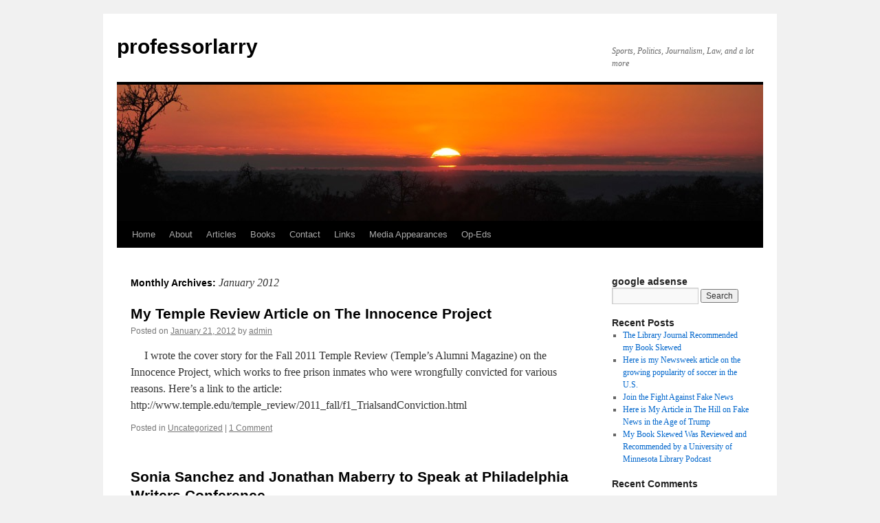

--- FILE ---
content_type: text/html; charset=UTF-8
request_url: https://professorlarry.com/?m=201201
body_size: 6804
content:
<!DOCTYPE html>
<html lang="en-US">
<head>
<meta charset="UTF-8" />
<title>
January | 2012 | professorlarry	</title>
<link rel="profile" href="https://gmpg.org/xfn/11" />
<link rel="stylesheet" type="text/css" media="all" href="https://professorlarry.com/wp-content/themes/twentyten/style.css?ver=20251202" />
<link rel="pingback" href="https://professorlarry.com/xmlrpc.php">
<meta name='robots' content='max-image-preview:large' />
<link rel="alternate" type="application/rss+xml" title="professorlarry &raquo; Feed" href="https://professorlarry.com/?feed=rss2" />
<link rel="alternate" type="application/rss+xml" title="professorlarry &raquo; Comments Feed" href="https://professorlarry.com/?feed=comments-rss2" />
<style id='wp-img-auto-sizes-contain-inline-css' type='text/css'>
img:is([sizes=auto i],[sizes^="auto," i]){contain-intrinsic-size:3000px 1500px}
/*# sourceURL=wp-img-auto-sizes-contain-inline-css */
</style>
<style id='wp-emoji-styles-inline-css' type='text/css'>

	img.wp-smiley, img.emoji {
		display: inline !important;
		border: none !important;
		box-shadow: none !important;
		height: 1em !important;
		width: 1em !important;
		margin: 0 0.07em !important;
		vertical-align: -0.1em !important;
		background: none !important;
		padding: 0 !important;
	}
/*# sourceURL=wp-emoji-styles-inline-css */
</style>
<style id='wp-block-library-inline-css' type='text/css'>
:root{--wp-block-synced-color:#7a00df;--wp-block-synced-color--rgb:122,0,223;--wp-bound-block-color:var(--wp-block-synced-color);--wp-editor-canvas-background:#ddd;--wp-admin-theme-color:#007cba;--wp-admin-theme-color--rgb:0,124,186;--wp-admin-theme-color-darker-10:#006ba1;--wp-admin-theme-color-darker-10--rgb:0,107,160.5;--wp-admin-theme-color-darker-20:#005a87;--wp-admin-theme-color-darker-20--rgb:0,90,135;--wp-admin-border-width-focus:2px}@media (min-resolution:192dpi){:root{--wp-admin-border-width-focus:1.5px}}.wp-element-button{cursor:pointer}:root .has-very-light-gray-background-color{background-color:#eee}:root .has-very-dark-gray-background-color{background-color:#313131}:root .has-very-light-gray-color{color:#eee}:root .has-very-dark-gray-color{color:#313131}:root .has-vivid-green-cyan-to-vivid-cyan-blue-gradient-background{background:linear-gradient(135deg,#00d084,#0693e3)}:root .has-purple-crush-gradient-background{background:linear-gradient(135deg,#34e2e4,#4721fb 50%,#ab1dfe)}:root .has-hazy-dawn-gradient-background{background:linear-gradient(135deg,#faaca8,#dad0ec)}:root .has-subdued-olive-gradient-background{background:linear-gradient(135deg,#fafae1,#67a671)}:root .has-atomic-cream-gradient-background{background:linear-gradient(135deg,#fdd79a,#004a59)}:root .has-nightshade-gradient-background{background:linear-gradient(135deg,#330968,#31cdcf)}:root .has-midnight-gradient-background{background:linear-gradient(135deg,#020381,#2874fc)}:root{--wp--preset--font-size--normal:16px;--wp--preset--font-size--huge:42px}.has-regular-font-size{font-size:1em}.has-larger-font-size{font-size:2.625em}.has-normal-font-size{font-size:var(--wp--preset--font-size--normal)}.has-huge-font-size{font-size:var(--wp--preset--font-size--huge)}.has-text-align-center{text-align:center}.has-text-align-left{text-align:left}.has-text-align-right{text-align:right}.has-fit-text{white-space:nowrap!important}#end-resizable-editor-section{display:none}.aligncenter{clear:both}.items-justified-left{justify-content:flex-start}.items-justified-center{justify-content:center}.items-justified-right{justify-content:flex-end}.items-justified-space-between{justify-content:space-between}.screen-reader-text{border:0;clip-path:inset(50%);height:1px;margin:-1px;overflow:hidden;padding:0;position:absolute;width:1px;word-wrap:normal!important}.screen-reader-text:focus{background-color:#ddd;clip-path:none;color:#444;display:block;font-size:1em;height:auto;left:5px;line-height:normal;padding:15px 23px 14px;text-decoration:none;top:5px;width:auto;z-index:100000}html :where(.has-border-color){border-style:solid}html :where([style*=border-top-color]){border-top-style:solid}html :where([style*=border-right-color]){border-right-style:solid}html :where([style*=border-bottom-color]){border-bottom-style:solid}html :where([style*=border-left-color]){border-left-style:solid}html :where([style*=border-width]){border-style:solid}html :where([style*=border-top-width]){border-top-style:solid}html :where([style*=border-right-width]){border-right-style:solid}html :where([style*=border-bottom-width]){border-bottom-style:solid}html :where([style*=border-left-width]){border-left-style:solid}html :where(img[class*=wp-image-]){height:auto;max-width:100%}:where(figure){margin:0 0 1em}html :where(.is-position-sticky){--wp-admin--admin-bar--position-offset:var(--wp-admin--admin-bar--height,0px)}@media screen and (max-width:600px){html :where(.is-position-sticky){--wp-admin--admin-bar--position-offset:0px}}

/*# sourceURL=wp-block-library-inline-css */
</style><style id='global-styles-inline-css' type='text/css'>
:root{--wp--preset--aspect-ratio--square: 1;--wp--preset--aspect-ratio--4-3: 4/3;--wp--preset--aspect-ratio--3-4: 3/4;--wp--preset--aspect-ratio--3-2: 3/2;--wp--preset--aspect-ratio--2-3: 2/3;--wp--preset--aspect-ratio--16-9: 16/9;--wp--preset--aspect-ratio--9-16: 9/16;--wp--preset--color--black: #000;--wp--preset--color--cyan-bluish-gray: #abb8c3;--wp--preset--color--white: #fff;--wp--preset--color--pale-pink: #f78da7;--wp--preset--color--vivid-red: #cf2e2e;--wp--preset--color--luminous-vivid-orange: #ff6900;--wp--preset--color--luminous-vivid-amber: #fcb900;--wp--preset--color--light-green-cyan: #7bdcb5;--wp--preset--color--vivid-green-cyan: #00d084;--wp--preset--color--pale-cyan-blue: #8ed1fc;--wp--preset--color--vivid-cyan-blue: #0693e3;--wp--preset--color--vivid-purple: #9b51e0;--wp--preset--color--blue: #0066cc;--wp--preset--color--medium-gray: #666;--wp--preset--color--light-gray: #f1f1f1;--wp--preset--gradient--vivid-cyan-blue-to-vivid-purple: linear-gradient(135deg,rgb(6,147,227) 0%,rgb(155,81,224) 100%);--wp--preset--gradient--light-green-cyan-to-vivid-green-cyan: linear-gradient(135deg,rgb(122,220,180) 0%,rgb(0,208,130) 100%);--wp--preset--gradient--luminous-vivid-amber-to-luminous-vivid-orange: linear-gradient(135deg,rgb(252,185,0) 0%,rgb(255,105,0) 100%);--wp--preset--gradient--luminous-vivid-orange-to-vivid-red: linear-gradient(135deg,rgb(255,105,0) 0%,rgb(207,46,46) 100%);--wp--preset--gradient--very-light-gray-to-cyan-bluish-gray: linear-gradient(135deg,rgb(238,238,238) 0%,rgb(169,184,195) 100%);--wp--preset--gradient--cool-to-warm-spectrum: linear-gradient(135deg,rgb(74,234,220) 0%,rgb(151,120,209) 20%,rgb(207,42,186) 40%,rgb(238,44,130) 60%,rgb(251,105,98) 80%,rgb(254,248,76) 100%);--wp--preset--gradient--blush-light-purple: linear-gradient(135deg,rgb(255,206,236) 0%,rgb(152,150,240) 100%);--wp--preset--gradient--blush-bordeaux: linear-gradient(135deg,rgb(254,205,165) 0%,rgb(254,45,45) 50%,rgb(107,0,62) 100%);--wp--preset--gradient--luminous-dusk: linear-gradient(135deg,rgb(255,203,112) 0%,rgb(199,81,192) 50%,rgb(65,88,208) 100%);--wp--preset--gradient--pale-ocean: linear-gradient(135deg,rgb(255,245,203) 0%,rgb(182,227,212) 50%,rgb(51,167,181) 100%);--wp--preset--gradient--electric-grass: linear-gradient(135deg,rgb(202,248,128) 0%,rgb(113,206,126) 100%);--wp--preset--gradient--midnight: linear-gradient(135deg,rgb(2,3,129) 0%,rgb(40,116,252) 100%);--wp--preset--font-size--small: 13px;--wp--preset--font-size--medium: 20px;--wp--preset--font-size--large: 36px;--wp--preset--font-size--x-large: 42px;--wp--preset--spacing--20: 0.44rem;--wp--preset--spacing--30: 0.67rem;--wp--preset--spacing--40: 1rem;--wp--preset--spacing--50: 1.5rem;--wp--preset--spacing--60: 2.25rem;--wp--preset--spacing--70: 3.38rem;--wp--preset--spacing--80: 5.06rem;--wp--preset--shadow--natural: 6px 6px 9px rgba(0, 0, 0, 0.2);--wp--preset--shadow--deep: 12px 12px 50px rgba(0, 0, 0, 0.4);--wp--preset--shadow--sharp: 6px 6px 0px rgba(0, 0, 0, 0.2);--wp--preset--shadow--outlined: 6px 6px 0px -3px rgb(255, 255, 255), 6px 6px rgb(0, 0, 0);--wp--preset--shadow--crisp: 6px 6px 0px rgb(0, 0, 0);}:where(.is-layout-flex){gap: 0.5em;}:where(.is-layout-grid){gap: 0.5em;}body .is-layout-flex{display: flex;}.is-layout-flex{flex-wrap: wrap;align-items: center;}.is-layout-flex > :is(*, div){margin: 0;}body .is-layout-grid{display: grid;}.is-layout-grid > :is(*, div){margin: 0;}:where(.wp-block-columns.is-layout-flex){gap: 2em;}:where(.wp-block-columns.is-layout-grid){gap: 2em;}:where(.wp-block-post-template.is-layout-flex){gap: 1.25em;}:where(.wp-block-post-template.is-layout-grid){gap: 1.25em;}.has-black-color{color: var(--wp--preset--color--black) !important;}.has-cyan-bluish-gray-color{color: var(--wp--preset--color--cyan-bluish-gray) !important;}.has-white-color{color: var(--wp--preset--color--white) !important;}.has-pale-pink-color{color: var(--wp--preset--color--pale-pink) !important;}.has-vivid-red-color{color: var(--wp--preset--color--vivid-red) !important;}.has-luminous-vivid-orange-color{color: var(--wp--preset--color--luminous-vivid-orange) !important;}.has-luminous-vivid-amber-color{color: var(--wp--preset--color--luminous-vivid-amber) !important;}.has-light-green-cyan-color{color: var(--wp--preset--color--light-green-cyan) !important;}.has-vivid-green-cyan-color{color: var(--wp--preset--color--vivid-green-cyan) !important;}.has-pale-cyan-blue-color{color: var(--wp--preset--color--pale-cyan-blue) !important;}.has-vivid-cyan-blue-color{color: var(--wp--preset--color--vivid-cyan-blue) !important;}.has-vivid-purple-color{color: var(--wp--preset--color--vivid-purple) !important;}.has-black-background-color{background-color: var(--wp--preset--color--black) !important;}.has-cyan-bluish-gray-background-color{background-color: var(--wp--preset--color--cyan-bluish-gray) !important;}.has-white-background-color{background-color: var(--wp--preset--color--white) !important;}.has-pale-pink-background-color{background-color: var(--wp--preset--color--pale-pink) !important;}.has-vivid-red-background-color{background-color: var(--wp--preset--color--vivid-red) !important;}.has-luminous-vivid-orange-background-color{background-color: var(--wp--preset--color--luminous-vivid-orange) !important;}.has-luminous-vivid-amber-background-color{background-color: var(--wp--preset--color--luminous-vivid-amber) !important;}.has-light-green-cyan-background-color{background-color: var(--wp--preset--color--light-green-cyan) !important;}.has-vivid-green-cyan-background-color{background-color: var(--wp--preset--color--vivid-green-cyan) !important;}.has-pale-cyan-blue-background-color{background-color: var(--wp--preset--color--pale-cyan-blue) !important;}.has-vivid-cyan-blue-background-color{background-color: var(--wp--preset--color--vivid-cyan-blue) !important;}.has-vivid-purple-background-color{background-color: var(--wp--preset--color--vivid-purple) !important;}.has-black-border-color{border-color: var(--wp--preset--color--black) !important;}.has-cyan-bluish-gray-border-color{border-color: var(--wp--preset--color--cyan-bluish-gray) !important;}.has-white-border-color{border-color: var(--wp--preset--color--white) !important;}.has-pale-pink-border-color{border-color: var(--wp--preset--color--pale-pink) !important;}.has-vivid-red-border-color{border-color: var(--wp--preset--color--vivid-red) !important;}.has-luminous-vivid-orange-border-color{border-color: var(--wp--preset--color--luminous-vivid-orange) !important;}.has-luminous-vivid-amber-border-color{border-color: var(--wp--preset--color--luminous-vivid-amber) !important;}.has-light-green-cyan-border-color{border-color: var(--wp--preset--color--light-green-cyan) !important;}.has-vivid-green-cyan-border-color{border-color: var(--wp--preset--color--vivid-green-cyan) !important;}.has-pale-cyan-blue-border-color{border-color: var(--wp--preset--color--pale-cyan-blue) !important;}.has-vivid-cyan-blue-border-color{border-color: var(--wp--preset--color--vivid-cyan-blue) !important;}.has-vivid-purple-border-color{border-color: var(--wp--preset--color--vivid-purple) !important;}.has-vivid-cyan-blue-to-vivid-purple-gradient-background{background: var(--wp--preset--gradient--vivid-cyan-blue-to-vivid-purple) !important;}.has-light-green-cyan-to-vivid-green-cyan-gradient-background{background: var(--wp--preset--gradient--light-green-cyan-to-vivid-green-cyan) !important;}.has-luminous-vivid-amber-to-luminous-vivid-orange-gradient-background{background: var(--wp--preset--gradient--luminous-vivid-amber-to-luminous-vivid-orange) !important;}.has-luminous-vivid-orange-to-vivid-red-gradient-background{background: var(--wp--preset--gradient--luminous-vivid-orange-to-vivid-red) !important;}.has-very-light-gray-to-cyan-bluish-gray-gradient-background{background: var(--wp--preset--gradient--very-light-gray-to-cyan-bluish-gray) !important;}.has-cool-to-warm-spectrum-gradient-background{background: var(--wp--preset--gradient--cool-to-warm-spectrum) !important;}.has-blush-light-purple-gradient-background{background: var(--wp--preset--gradient--blush-light-purple) !important;}.has-blush-bordeaux-gradient-background{background: var(--wp--preset--gradient--blush-bordeaux) !important;}.has-luminous-dusk-gradient-background{background: var(--wp--preset--gradient--luminous-dusk) !important;}.has-pale-ocean-gradient-background{background: var(--wp--preset--gradient--pale-ocean) !important;}.has-electric-grass-gradient-background{background: var(--wp--preset--gradient--electric-grass) !important;}.has-midnight-gradient-background{background: var(--wp--preset--gradient--midnight) !important;}.has-small-font-size{font-size: var(--wp--preset--font-size--small) !important;}.has-medium-font-size{font-size: var(--wp--preset--font-size--medium) !important;}.has-large-font-size{font-size: var(--wp--preset--font-size--large) !important;}.has-x-large-font-size{font-size: var(--wp--preset--font-size--x-large) !important;}
/*# sourceURL=global-styles-inline-css */
</style>

<style id='classic-theme-styles-inline-css' type='text/css'>
/*! This file is auto-generated */
.wp-block-button__link{color:#fff;background-color:#32373c;border-radius:9999px;box-shadow:none;text-decoration:none;padding:calc(.667em + 2px) calc(1.333em + 2px);font-size:1.125em}.wp-block-file__button{background:#32373c;color:#fff;text-decoration:none}
/*# sourceURL=/wp-includes/css/classic-themes.min.css */
</style>
<link rel='stylesheet' id='twentyten-block-style-css' href='https://professorlarry.com/wp-content/themes/twentyten/blocks.css?ver=20250220' type='text/css' media='all' />
<link rel="https://api.w.org/" href="https://professorlarry.com/index.php?rest_route=/" /><link rel="EditURI" type="application/rsd+xml" title="RSD" href="https://professorlarry.com/xmlrpc.php?rsd" />
<meta name="generator" content="WordPress 6.9" />
</head>

<body class="archive date custom-background wp-theme-twentyten">
<div id="wrapper" class="hfeed">
		<a href="#content" class="screen-reader-text skip-link">Skip to content</a>
	<div id="header">
		<div id="masthead">
			<div id="branding" role="banner">
									<div id="site-title">
						<span>
							<a href="https://professorlarry.com/" rel="home" >professorlarry</a>
						</span>
					</div>
										<div id="site-description">Sports, Politics, Journalism, Law, and a lot more</div>
					<img src="https://professorlarry.com/wp-content/themes/twentyten/images/headers/sunset.jpg" width="940" height="198" alt="professorlarry" decoding="async" fetchpriority="high" />			</div><!-- #branding -->

			<div id="access" role="navigation">
				<div class="menu"><ul>
<li ><a href="https://professorlarry.com/">Home</a></li><li class="page_item page-item-2"><a href="https://professorlarry.com/?page_id=2">About</a></li>
<li class="page_item page-item-6"><a href="https://professorlarry.com/?page_id=6">Articles</a></li>
<li class="page_item page-item-15"><a href="https://professorlarry.com/?page_id=15">Books</a></li>
<li class="page_item page-item-39"><a href="https://professorlarry.com/?page_id=39">Contact</a></li>
<li class="page_item page-item-32"><a href="https://professorlarry.com/?page_id=32">Links</a></li>
<li class="page_item page-item-19"><a href="https://professorlarry.com/?page_id=19">Media Appearances</a></li>
<li class="page_item page-item-10"><a href="https://professorlarry.com/?page_id=10">Op-Eds</a></li>
</ul></div>
			</div><!-- #access -->
		</div><!-- #masthead -->
	</div><!-- #header -->

	<div id="main">

		<div id="container">
			<div id="content" role="main">


			<h1 class="page-title">
			Monthly Archives: <span>January 2012</span>			</h1>





	
			<div id="post-530" class="post-530 post type-post status-publish format-standard hentry category-uncategorized">
			<h2 class="entry-title"><a href="https://professorlarry.com/?p=530" rel="bookmark">My Temple Review Article on The Innocence Project</a></h2>

			<div class="entry-meta">
				<span class="meta-prep meta-prep-author">Posted on</span> <a href="https://professorlarry.com/?p=530" title="2:54 pm" rel="bookmark"><span class="entry-date">January 21, 2012</span></a> <span class="meta-sep">by</span> <span class="author vcard"><a class="url fn n" href="https://professorlarry.com/?author=1" title="View all posts by admin">admin</a></span>			</div><!-- .entry-meta -->

					<div class="entry-summary">
				<p>     I wrote the cover story for the Fall 2011 Temple Review (Temple&#8217;s Alumni Magazine) on the Innocence Project, which works to free prison inmates who were wrongfully convicted for various reasons. Here&#8217;s a link to the article: http://www.temple.edu/temple_review/2011_fall/f1_TrialsandConviction.html</p>
			</div><!-- .entry-summary -->
	
			<div class="entry-utility">
									<span class="cat-links">
						<span class="entry-utility-prep entry-utility-prep-cat-links">Posted in</span> <a href="https://professorlarry.com/?cat=1" rel="category">Uncategorized</a>					</span>
					<span class="meta-sep">|</span>
				
				
				<span class="comments-link"><a href="https://professorlarry.com/?p=530#comments">1 Comment</a></span>

							</div><!-- .entry-utility -->
		</div><!-- #post-530 -->

		
	

	
			<div id="post-527" class="post-527 post type-post status-publish format-standard hentry category-uncategorized">
			<h2 class="entry-title"><a href="https://professorlarry.com/?p=527" rel="bookmark">Sonia Sanchez and Jonathan Maberry to Speak at Philadelphia Writers Conference</a></h2>

			<div class="entry-meta">
				<span class="meta-prep meta-prep-author">Posted on</span> <a href="https://professorlarry.com/?p=527" title="4:00 pm" rel="bookmark"><span class="entry-date">January 16, 2012</span></a> <span class="meta-sep">by</span> <span class="author vcard"><a class="url fn n" href="https://professorlarry.com/?author=1" title="View all posts by admin">admin</a></span>			</div><!-- .entry-meta -->

					<div class="entry-summary">
				<p>Philadelphia&#8217;s first Poet Laureate, Sonia Sanchez, and best selling author Jonathan Maberry will be the headline speakers at the Philadelphia Writers Conference, June 8th-10th at the Holiday Inn in downtown Philadelphia. The conference features many writing workshops and lectures in &hellip; <a href="https://professorlarry.com/?p=527">Continue reading <span class="meta-nav">&rarr;</span></a></p>
			</div><!-- .entry-summary -->
	
			<div class="entry-utility">
									<span class="cat-links">
						<span class="entry-utility-prep entry-utility-prep-cat-links">Posted in</span> <a href="https://professorlarry.com/?cat=1" rel="category">Uncategorized</a>					</span>
					<span class="meta-sep">|</span>
				
				
				<span class="comments-link"><a href="https://professorlarry.com/?p=527#respond">Leave a comment</a></span>

							</div><!-- .entry-utility -->
		</div><!-- #post-527 -->

		
	

	
			<div id="post-524" class="post-524 post type-post status-publish format-standard hentry category-uncategorized">
			<h2 class="entry-title"><a href="https://professorlarry.com/?p=524" rel="bookmark">My Rachel Simon Interview For The Writer Magazine</a></h2>

			<div class="entry-meta">
				<span class="meta-prep meta-prep-author">Posted on</span> <a href="https://professorlarry.com/?p=524" title="9:32 am" rel="bookmark"><span class="entry-date">January 15, 2012</span></a> <span class="meta-sep">by</span> <span class="author vcard"><a class="url fn n" href="https://professorlarry.com/?author=1" title="View all posts by admin">admin</a></span>			</div><!-- .entry-meta -->

					<div class="entry-summary">
				<p>    I interviewed New York Times best selling author Rachel Simon for the How I Write column in the December 2011 issue of The Writer Magazine. Here is more information: http://bulletin.arcadia.edu/2011/11/the-writer-atkins-interviews-bestselling-author-rachel-simon/</p>
			</div><!-- .entry-summary -->
	
			<div class="entry-utility">
									<span class="cat-links">
						<span class="entry-utility-prep entry-utility-prep-cat-links">Posted in</span> <a href="https://professorlarry.com/?cat=1" rel="category">Uncategorized</a>					</span>
					<span class="meta-sep">|</span>
				
				
				<span class="comments-link"><a href="https://professorlarry.com/?p=524#respond">Leave a comment</a></span>

							</div><!-- .entry-utility -->
		</div><!-- #post-524 -->

		
	

	
			<div id="post-520" class="post-520 post type-post status-publish format-standard hentry category-uncategorized">
			<h2 class="entry-title"><a href="https://professorlarry.com/?p=520" rel="bookmark">My Latest Huffington Post Article</a></h2>

			<div class="entry-meta">
				<span class="meta-prep meta-prep-author">Posted on</span> <a href="https://professorlarry.com/?p=520" title="2:52 pm" rel="bookmark"><span class="entry-date">January 14, 2012</span></a> <span class="meta-sep">by</span> <span class="author vcard"><a class="url fn n" href="https://professorlarry.com/?author=1" title="View all posts by admin">admin</a></span>			</div><!-- .entry-meta -->

					<div class="entry-summary">
				<p>Time to catch up on posting. Here is my latest Huffington Post article on older college students, which ran a few months ago. http://www.huffingtonpost.com/larry-atkins/adult-college-students_b_954199.html</p>
			</div><!-- .entry-summary -->
	
			<div class="entry-utility">
									<span class="cat-links">
						<span class="entry-utility-prep entry-utility-prep-cat-links">Posted in</span> <a href="https://professorlarry.com/?cat=1" rel="category">Uncategorized</a>					</span>
					<span class="meta-sep">|</span>
				
				
				<span class="comments-link"><a href="https://professorlarry.com/?p=520#respond">Leave a comment</a></span>

							</div><!-- .entry-utility -->
		</div><!-- #post-520 -->

		
	


			</div><!-- #content -->
		</div><!-- #container -->


		<div id="primary" class="widget-area" role="complementary">
			<ul class="xoxo">

<li id="search-2" class="widget-container widget_search"><h3 class="widget-title">google adsense </h3><form role="search" method="get" id="searchform" class="searchform" action="https://professorlarry.com/">
				<div>
					<label class="screen-reader-text" for="s">Search for:</label>
					<input type="text" value="" name="s" id="s" />
					<input type="submit" id="searchsubmit" value="Search" />
				</div>
			</form></li>
		<li id="recent-posts-2" class="widget-container widget_recent_entries">
		<h3 class="widget-title">Recent Posts</h3>
		<ul>
											<li>
					<a href="https://professorlarry.com/?p=760">The Library Journal Recommended my Book Skewed</a>
									</li>
											<li>
					<a href="https://professorlarry.com/?p=757">Here is my Newsweek article on the growing popularity of soccer in the U.S.</a>
									</li>
											<li>
					<a href="https://professorlarry.com/?p=753">Join the Fight Against Fake News</a>
									</li>
											<li>
					<a href="https://professorlarry.com/?p=749">Here is My Article in The Hill on Fake News in the Age of Trump</a>
									</li>
											<li>
					<a href="https://professorlarry.com/?p=746">My Book Skewed Was Reviewed and Recommended by a University of Minnesota Library Podcast</a>
									</li>
					</ul>

		</li><li id="recent-comments-2" class="widget-container widget_recent_comments"><h3 class="widget-title">Recent Comments</h3><ul id="recentcomments"></ul></li><li id="archives-2" class="widget-container widget_archive"><h3 class="widget-title">Archives</h3>
			<ul>
					<li><a href='https://professorlarry.com/?m=201808'>August 2018</a></li>
	<li><a href='https://professorlarry.com/?m=201708'>August 2017</a></li>
	<li><a href='https://professorlarry.com/?m=201608'>August 2016</a></li>
	<li><a href='https://professorlarry.com/?m=201601'>January 2016</a></li>
	<li><a href='https://professorlarry.com/?m=201508'>August 2015</a></li>
	<li><a href='https://professorlarry.com/?m=201506'>June 2015</a></li>
	<li><a href='https://professorlarry.com/?m=201505'>May 2015</a></li>
	<li><a href='https://professorlarry.com/?m=201408'>August 2014</a></li>
	<li><a href='https://professorlarry.com/?m=201407'>July 2014</a></li>
	<li><a href='https://professorlarry.com/?m=201406'>June 2014</a></li>
	<li><a href='https://professorlarry.com/?m=201405'>May 2014</a></li>
	<li><a href='https://professorlarry.com/?m=201401'>January 2014</a></li>
	<li><a href='https://professorlarry.com/?m=201308'>August 2013</a></li>
	<li><a href='https://professorlarry.com/?m=201307'>July 2013</a></li>
	<li><a href='https://professorlarry.com/?m=201306'>June 2013</a></li>
	<li><a href='https://professorlarry.com/?m=201305'>May 2013</a></li>
	<li><a href='https://professorlarry.com/?m=201208'>August 2012</a></li>
	<li><a href='https://professorlarry.com/?m=201207'>July 2012</a></li>
	<li><a href='https://professorlarry.com/?m=201206'>June 2012</a></li>
	<li><a href='https://professorlarry.com/?m=201205'>May 2012</a></li>
	<li><a href='https://professorlarry.com/?m=201204'>April 2012</a></li>
	<li><a href='https://professorlarry.com/?m=201201'>January 2012</a></li>
	<li><a href='https://professorlarry.com/?m=201109'>September 2011</a></li>
	<li><a href='https://professorlarry.com/?m=201108'>August 2011</a></li>
	<li><a href='https://professorlarry.com/?m=201107'>July 2011</a></li>
	<li><a href='https://professorlarry.com/?m=201106'>June 2011</a></li>
	<li><a href='https://professorlarry.com/?m=201105'>May 2011</a></li>
	<li><a href='https://professorlarry.com/?m=201103'>March 2011</a></li>
	<li><a href='https://professorlarry.com/?m=201101'>January 2011</a></li>
	<li><a href='https://professorlarry.com/?m=201011'>November 2010</a></li>
	<li><a href='https://professorlarry.com/?m=201010'>October 2010</a></li>
	<li><a href='https://professorlarry.com/?m=201009'>September 2010</a></li>
	<li><a href='https://professorlarry.com/?m=201008'>August 2010</a></li>
	<li><a href='https://professorlarry.com/?m=201007'>July 2010</a></li>
			</ul>

			</li><li id="categories-2" class="widget-container widget_categories"><h3 class="widget-title">Categories</h3>
			<ul>
					<li class="cat-item cat-item-1"><a href="https://professorlarry.com/?cat=1">Uncategorized</a>
</li>
			</ul>

			</li><li id="meta-2" class="widget-container widget_meta"><h3 class="widget-title">Meta</h3>
		<ul>
						<li><a href="https://professorlarry.com/wp-login.php">Log in</a></li>
			<li><a href="https://professorlarry.com/?feed=rss2">Entries feed</a></li>
			<li><a href="https://professorlarry.com/?feed=comments-rss2">Comments feed</a></li>

			<li><a href="https://wordpress.org/">WordPress.org</a></li>
		</ul>

		</li>			</ul>
		</div><!-- #primary .widget-area -->


		<div id="secondary" class="widget-area" role="complementary">
			<ul class="xoxo">
							</ul>
		</div><!-- #secondary .widget-area -->

	</div><!-- #main -->

	<div id="footer" role="contentinfo">
		<div id="colophon">



			<div id="footer-widget-area" role="complementary">

				<div id="first" class="widget-area">
					<ul class="xoxo">
											</ul>
				</div><!-- #first .widget-area -->



				<div id="fourth" class="widget-area">
					<ul class="xoxo">
											</ul>
				</div><!-- #fourth .widget-area -->

			</div><!-- #footer-widget-area -->

			<div id="site-info">
				<a href="https://professorlarry.com/" rel="home">
					professorlarry				</a>
							</div><!-- #site-info -->

			<div id="site-generator">
								<a href="https://wordpress.org/" class="imprint" title="Semantic Personal Publishing Platform">
					Proudly powered by WordPress.				</a>
			</div><!-- #site-generator -->

		</div><!-- #colophon -->
	</div><!-- #footer -->

</div><!-- #wrapper -->

<script id="wp-emoji-settings" type="application/json">
{"baseUrl":"https://s.w.org/images/core/emoji/17.0.2/72x72/","ext":".png","svgUrl":"https://s.w.org/images/core/emoji/17.0.2/svg/","svgExt":".svg","source":{"concatemoji":"https://professorlarry.com/wp-includes/js/wp-emoji-release.min.js?ver=6.9"}}
</script>
<script type="module">
/* <![CDATA[ */
/*! This file is auto-generated */
const a=JSON.parse(document.getElementById("wp-emoji-settings").textContent),o=(window._wpemojiSettings=a,"wpEmojiSettingsSupports"),s=["flag","emoji"];function i(e){try{var t={supportTests:e,timestamp:(new Date).valueOf()};sessionStorage.setItem(o,JSON.stringify(t))}catch(e){}}function c(e,t,n){e.clearRect(0,0,e.canvas.width,e.canvas.height),e.fillText(t,0,0);t=new Uint32Array(e.getImageData(0,0,e.canvas.width,e.canvas.height).data);e.clearRect(0,0,e.canvas.width,e.canvas.height),e.fillText(n,0,0);const a=new Uint32Array(e.getImageData(0,0,e.canvas.width,e.canvas.height).data);return t.every((e,t)=>e===a[t])}function p(e,t){e.clearRect(0,0,e.canvas.width,e.canvas.height),e.fillText(t,0,0);var n=e.getImageData(16,16,1,1);for(let e=0;e<n.data.length;e++)if(0!==n.data[e])return!1;return!0}function u(e,t,n,a){switch(t){case"flag":return n(e,"\ud83c\udff3\ufe0f\u200d\u26a7\ufe0f","\ud83c\udff3\ufe0f\u200b\u26a7\ufe0f")?!1:!n(e,"\ud83c\udde8\ud83c\uddf6","\ud83c\udde8\u200b\ud83c\uddf6")&&!n(e,"\ud83c\udff4\udb40\udc67\udb40\udc62\udb40\udc65\udb40\udc6e\udb40\udc67\udb40\udc7f","\ud83c\udff4\u200b\udb40\udc67\u200b\udb40\udc62\u200b\udb40\udc65\u200b\udb40\udc6e\u200b\udb40\udc67\u200b\udb40\udc7f");case"emoji":return!a(e,"\ud83e\u1fac8")}return!1}function f(e,t,n,a){let r;const o=(r="undefined"!=typeof WorkerGlobalScope&&self instanceof WorkerGlobalScope?new OffscreenCanvas(300,150):document.createElement("canvas")).getContext("2d",{willReadFrequently:!0}),s=(o.textBaseline="top",o.font="600 32px Arial",{});return e.forEach(e=>{s[e]=t(o,e,n,a)}),s}function r(e){var t=document.createElement("script");t.src=e,t.defer=!0,document.head.appendChild(t)}a.supports={everything:!0,everythingExceptFlag:!0},new Promise(t=>{let n=function(){try{var e=JSON.parse(sessionStorage.getItem(o));if("object"==typeof e&&"number"==typeof e.timestamp&&(new Date).valueOf()<e.timestamp+604800&&"object"==typeof e.supportTests)return e.supportTests}catch(e){}return null}();if(!n){if("undefined"!=typeof Worker&&"undefined"!=typeof OffscreenCanvas&&"undefined"!=typeof URL&&URL.createObjectURL&&"undefined"!=typeof Blob)try{var e="postMessage("+f.toString()+"("+[JSON.stringify(s),u.toString(),c.toString(),p.toString()].join(",")+"));",a=new Blob([e],{type:"text/javascript"});const r=new Worker(URL.createObjectURL(a),{name:"wpTestEmojiSupports"});return void(r.onmessage=e=>{i(n=e.data),r.terminate(),t(n)})}catch(e){}i(n=f(s,u,c,p))}t(n)}).then(e=>{for(const n in e)a.supports[n]=e[n],a.supports.everything=a.supports.everything&&a.supports[n],"flag"!==n&&(a.supports.everythingExceptFlag=a.supports.everythingExceptFlag&&a.supports[n]);var t;a.supports.everythingExceptFlag=a.supports.everythingExceptFlag&&!a.supports.flag,a.supports.everything||((t=a.source||{}).concatemoji?r(t.concatemoji):t.wpemoji&&t.twemoji&&(r(t.twemoji),r(t.wpemoji)))});
//# sourceURL=https://professorlarry.com/wp-includes/js/wp-emoji-loader.min.js
/* ]]> */
</script>
</body>
</html>
